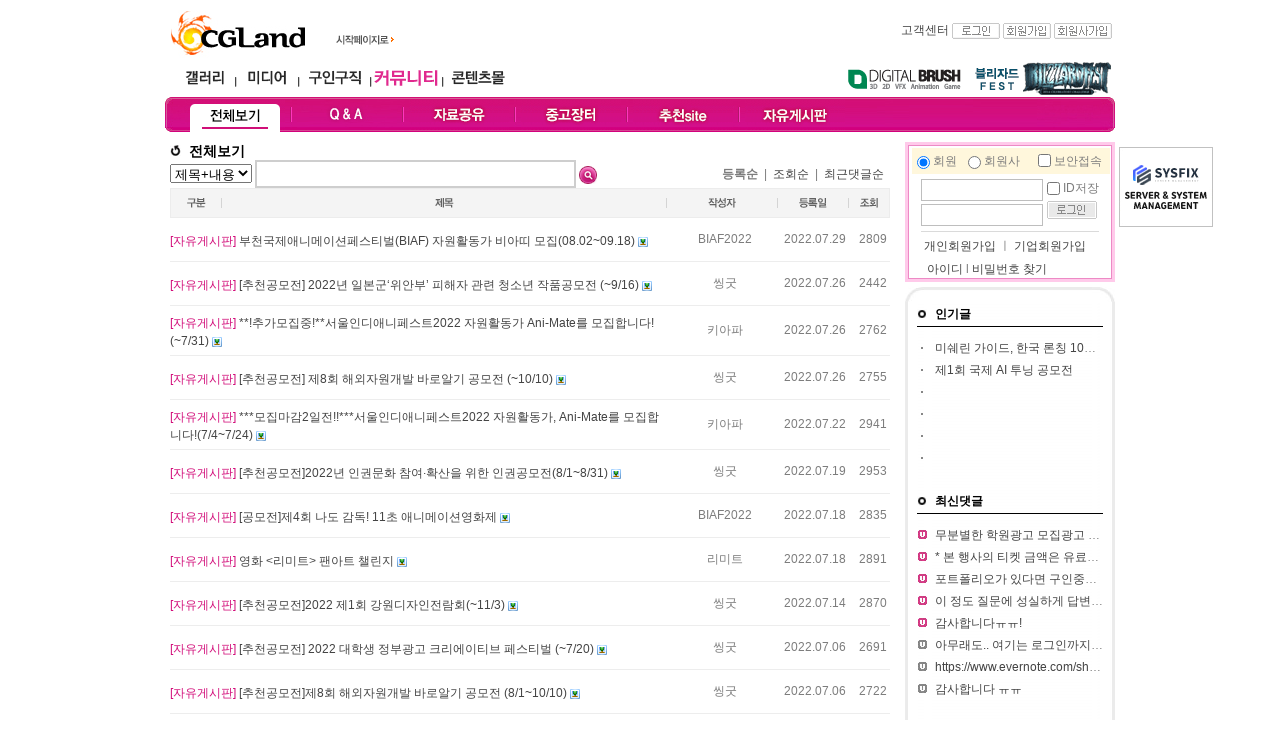

--- FILE ---
content_type: text/javascript
request_url: http://dominancewar.cgland.com/pop/slb.js
body_size: 6402
content:
var SLB_cnt = 0;

function SLB(url, type)
{
	var a = document.getElementById('SLB_film');
	var b = document.getElementById('SLB_content');
	var c = document.getElementById('SLB_loading');
	if(url) {
		a.style.top = 0;
		a.style.left = 0;
		a.style.display = "";
		if (document.documentElement.scrollHeight > document.body.scrollHeight) {
			a.style.height = document.documentElement.scrollHeight + 'px';
		} else { 
			a.style.height = document.body.scrollHeight + 'px';
		}
		c.style.display = "block";
		SLB_setCenter(c,true);
		if(type == 'image') {
			b.innerHTML="<img src=" + url + " class='SLB_center' onload='SLB_setCenter(this);' />";
			if(arguments[2]) a.onclick = function () { SLB() };
			if(arguments[3]) b.innerHTML += "<div class='SLB_caption'>"+ arguments[3] +"</div>";;
		} else if (type == 'iframe') {
			b.innerHTML="<iframe id='SLB_iframe' src=" + url + " width="+ arguments[2] +" height="+ arguments[3] +" class='SLB_center' marginwidth='0' marginheight='0' frameborder='0' vspace='0' hspace='0' onload='tryReHeight("+arguments[5]+");'/></iframe>";
			if(arguments[4]) {
				b.innerHTML += "<div class='SLB_close' onclick='SLB();' title='닫기'>close</div>";
			}
			b.onclick = ''; b.firstChild.style.cursor = 'default';
		} else if (type='html'){
			b.innerHTML = url;
			SLB_setCenter(b.firstChild);
			if(arguments[2]) b.onclick = '';
		}
		hideSelect();
	} else {
		a.onclick = '';
		a.style.display = "none";
		a.style.height = '100%';
		a.style.width = '100%';
		b.innerHTML = "";
		b.onclick = function () { SLB() };
		c.style.display = "none";
		showSelect();
		SLB_cnt = 0;
	}
}

function SLB_setCenter(obj) {
	if (obj) {
		var h = (window.innerHeight || self.innerHeight || document.documentElement.clientHeight || document.body.clientHeight);
		var w = (window.innerWidth || self.innerWidth || document.documentElement.clientWidth || document.body.clientWidth);
		var l = ((window.pageXOffset || document.documentElement.scrollLeft || document.body.scrollLeft) + ((w-(obj.width||parseInt(obj.style.width)||obj.offsetWidth))/2));
		var t = ((window.pageYOffset || document.documentElement.scrollTop || document.body.scrollTop) + ((h-(obj.height||parseInt(obj.style.height)||obj.offsetHeight))/2));
		if((obj.width||parseInt(obj.style.width)||obj.offsetWidth) >= w) l = 0;
		if((obj.height||parseInt(obj.style.height)||obj.offsetHeight) >= h) t = (window.pageYOffset || document.documentElement.scrollTop || document.body.scrollTop);
		document.getElementById('SLB_content').style.left = l + "px";
		if(SLB_cnt == 0) {
			document.getElementById('SLB_content').style.top = t + "px";
			if(document.getElementById('SLB_content').offsetHeight >= h - 20) {
				SLB_cnt ++;
			}
			if(obj.nextSibling && (obj.nextSibling.className == 'SLB_close' || obj.nextSibling.className == 'SLB_caption')) {
				obj.nextSibling.style.display = 'block';
				if((t - (window.pageYOffset || document.documentElement.scrollTop || document.body.scrollTop))>(obj.nextSibling.offsetHeight/2)) {
					document.getElementById('SLB_content').style.top = parseInt(document.getElementById('SLB_content').style.top) - (obj.nextSibling.offsetHeight/2) + "px";
				}
			}
		}
		obj.style.visibility = 'visible';
		if(!arguments[1]) {
			document.getElementById('SLB_loading').style.display = "none";
		} else {
			obj.style.left = l + "px";
			obj.style.top = t + "px";
		}
	}
}

function hideSelect() {
	var windows = window.frames.length;
	var selects = document.getElementsByTagName("SELECT");
	for (i=0;i < selects.length ;i++ )
	{
		selects[i].style.visibility = "hidden";
	}
	if (windows > 0) {
		for(i=0; i < windows; i++) {
			try {
				var selects = window.frames[i].document.getElementsByTagName("SELECT");
				for (j=0;j<selects.length ;j++ )
				{
					selects[j].style.visibility = "hidden";
				}
			} catch (e) {}
		}
	}
}

function showSelect() {
	var windows = window.frames.length;
	var selects = document.getElementsByTagName("SELECT");
	for (i=0;i < selects.length ;i++ )
	{
		selects[i].style.visibility = "visible";
	}
	if (windows > 0) {
		for(i=0; i < windows; i++) {
			try {
				var selects = window.frames[i].document.getElementsByTagName("SELECT");
				for (j=0;j<selects.length ;j++ )
				{
					selects[j].style.visibility = "visible";
				}
			} catch (e) {}
		}
	}
}

function tryReHeight(sign) {
	var getFFVersion=navigator.userAgent.substring(navigator.userAgent.indexOf("Firefox")).split("/")[1];
	var FFextraHeight=parseFloat(getFFVersion)>=0.1? 16 : 0;
	var currentfr=document.getElementById('SLB_iframe');
	if(sign == true) {
		try {
			if (currentfr.contentDocument && currentfr.contentDocument.body.offsetHeight) {
				setIframeSize(currentfr.contentDocument.body.offsetHeight+FFextraHeight);
			} else if (currentfr.Document && currentfr.Document.body.scrollHeight) {
				setIframeSize(currentfr.Document.body.scrollHeight);
			}
		}catch(e) { }
	} else {
		SLB_setCenter(currentfr);
	}
}

function setIframeSize(h, w) {
	SLB_cnt = 0;
	var ifr = currentfr=document.getElementById('SLB_iframe');
	if (ifr) {
		if(w) {
			ifr.width = w;
		}
		if(h) {
			ifr.height = h;
		}
		SLB_setCenter(ifr);
	}
}

var prevOnScroll = window.onscroll;
window.onscroll = function () {
	if(prevOnScroll != undefined) prevOnScroll();
	if (document.documentElement.scrollHeight > document.body.scrollHeight) {
		document.getElementById('SLB_film').style.height = document.documentElement.scrollHeight + 'px';
	} else { 
		document.getElementById('SLB_film').style.height = document.body.scrollHeight + 'px';
	}
	document.getElementById('SLB_film').style.width = document.body.scrollWidth + 'px';
	SLB_setCenter(document.getElementById('SLB_content').firstChild);
}

var prevOnResize = window.onresize;
window.onresize = function () {
	if(prevOnResize != undefined) prevOnResize();
	if (document.documentElement.scrollHeight > document.body.scrollHeight) {
		document.getElementById('SLB_film').style.height = document.documentElement.scrollHeight + 'px';
	} else { 
		document.getElementById('SLB_film').style.height = document.body.scrollHeight + 'px';
	}
	document.getElementById('SLB_film').style.width = document.body.offsetWidth + 'px';
	SLB_setCenter(document.getElementById('SLB_content').firstChild);
}